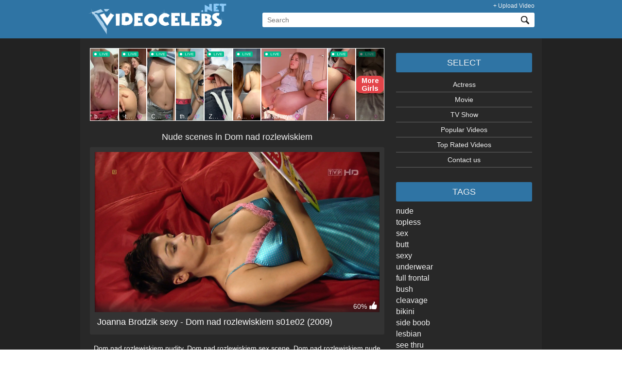

--- FILE ---
content_type: text/html; charset=utf-8
request_url: https://videocelebs.net/tvshow/dom-nad-rozlewiskiem
body_size: 4004
content:
<!DOCTYPE html>
<html lang="en" xmlns="https://www.w3.org/1999/xhtml">
<head>	<title>Nude video celebs &raquo; TV Show &raquo; Dom nad rozlewiskiem</title>
	<meta http-equiv="Content-Type" content="text/html; charset=utf-8"/>
	<meta name="description" content="Database of streaming videos with nude celebs. Dom nad rozlewiskiem nudity, sex scene, nude scene, actress nude, sexy scene"/>
	<meta name="keywords" content="Dom nad rozlewiskiem, nude celebs, nude scene, nude on tv shows, nude hd video, nude celebs online, naked actresses sex scene, video celebrity nude, streaming video, celebs video, nude database"/>
	<meta name="viewport" content="width=device-width, initial-scale=1">

	<link href="https://videocelebs.net/styles/style.css?v=6.2" rel="stylesheet" type="text/css"/>
	<link href="https://videocelebs.net/styles/jquery.fancybox-metal.css?v=1.4" rel="stylesheet" type="text/css"/>


	<script>
		var pageContext = {
															loginUrl: 'https://videocelebs.net/login-required'
		};
	</script>

			<link href="https://videocelebs.net/feed/channels/dom-nad-rozlewiskiem" rel="alternate" type="application/rss+xml"/>
	

			
	<link href="/images/favicon.ico" rel="icon" type="image/x-icon" />
	<link href="/images/favicon.ico" rel="shortcut icon" type="image/x-icon" />

	<link rel='archives' title='May 2019' href='https://videocelebs.net/2019/05' />
	<link rel='archives' title='April 2019' href='https://videocelebs.net/2019/04' />
	<link rel='archives' title='March 2019' href='https://videocelebs.net/2019/03' />
	<link rel='archives' title='February 2019' href='https://videocelebs.net/2019/02' />
	<link rel='archives' title='January 2019' href='https://videocelebs.net/2019/01' />
	<link rel='archives' title='December 2018' href='https://videocelebs.net/2018/12' />
	<link rel='archives' title='November 2018' href='https://videocelebs.net/2018/11' />
	<link rel='archives' title='October 2018' href='https://videocelebs.net/2018/10' />
	<link rel='archives' title='September 2018' href='https://videocelebs.net/2018/09' />
	<link rel='archives' title='August 2018' href='https://videocelebs.net/2018/08' />
	<link rel='archives' title='July 2018' href='https://videocelebs.net/2018/07' />
	<link rel='archives' title='June 2018' href='https://videocelebs.net/2018/06' />
	<link rel='archives' title='May 2018' href='https://videocelebs.net/2018/05' />
	<link rel='archives' title='April 2018' href='https://videocelebs.net/2018/04' />
	<link rel='archives' title='March 2018' href='https://videocelebs.net/2018/03' />
	<link rel='archives' title='February 2018' href='https://videocelebs.net/2018/02' />
	<link rel='archives' title='January 2018' href='https://videocelebs.net/2018/01' />
	<link rel='archives' title='December 2017' href='https://videocelebs.net/2017/12' />
	<link rel='archives' title='November 2017' href='https://videocelebs.net/2017/11' />
	<link rel='archives' title='October 2017' href='https://videocelebs.net/2017/10' />
	<link rel='archives' title='September 2017' href='https://videocelebs.net/2017/09' />
	<link rel='archives' title='August 2017' href='https://videocelebs.net/2017/08' />
	<link rel='archives' title='July 2017' href='https://videocelebs.net/2017/07' />
	<link rel='archives' title='June 2017' href='https://videocelebs.net/2017/06' />
	<link rel='archives' title='May 2017' href='https://videocelebs.net/2017/05' />
	<link rel='archives' title='April 2017' href='https://videocelebs.net/2017/04' />
	<link rel='archives' title='March 2017' href='https://videocelebs.net/2017/03' />
	<link rel='archives' title='February 2017' href='https://videocelebs.net/2017/02' />
	<link rel='archives' title='January 2017' href='https://videocelebs.net/2017/01' />











</head>
<body>







<div class="header">

    <div class="header_block_top">
    </div>

        <div class="header_wrap">

		<div class="header_menu">
			<ul>
							<li><a data-href="https://videocelebs.net/login-required" data-fancybox="ajax">+ Upload Video</a></li>
						</ul>
		</div>

            <div class="header_block">
                <div class="logo"><a href="https://videocelebs.net/" title="videocelebs"><img src="https://videocelebs.net/images/new2/logo.png" alt="videocelebs.net" width="286" height="65" /></a></div>
                <div class="search">
			<form class="search_form_head" id="search_form" action="https://videocelebs.net/search/" method="get" data-url="https://videocelebs.net/search/%QUERY%/">
			<span class="search-button">Search</span>
			<div class="search-text"><input type="text" name="q" placeholder="Search" value=""/></div>
			</form>
                </div>
            </div>


        </div>
</div>


<div style="width:100%; color:#fff; font-size:11px; text-align:center;"></div>


























<div class="bg">
    <div class="wrap_all">

		 

		<div class="right_sidebar">





			<div class="sb"><div class="usb">
				<h3>Select</h3>
<div class="menu-select-container">
<ul id="menu-select" class="menu">
<li id="menu-item-52691" class="menu-item menu-item-type-post_type menu-item-object-page menu-item-52691"><a href="https://videocelebs.net/actress">Actress</a></li>
<li id="menu-item-52692" class="menu-item menu-item-type-post_type menu-item-object-page menu-item-52692"><a href="https://videocelebs.net/movie">Movie</a></li>
<li id="menu-item-52693" class="menu-item menu-item-type-post_type menu-item-object-page menu-item-52693"><a href="https://videocelebs.net/tv-show">TV Show</a></li>
<li id="menu-item-52694" class="menu-item menu-item-type-post_type menu-item-object-page menu-item-52694"><a href="https://videocelebs.net/most-popular">Popular Videos</a></li>
<li id="menu-item-52695" class="menu-item menu-item-type-post_type menu-item-object-page menu-item-52695"><a href="https://videocelebs.net/top-rated">Top Rated Videos</a></li>
 
<li id="menu-item-39188" class="menu-item menu-item-type-post_type menu-item-object-page menu-item-39188"><a rel="nofollow" href="https://videocelebs.net/contact-us">Contact us</a></li>
</ul>
</div><br>



<h3>Tags</h3>
<div class="tagcloud">
<a href="https://videocelebs.net/tag/nude" title="19832 topics" style="font-size: 16px;">nude</a>
<a href="https://videocelebs.net/tag/topless" title="18300 topics" style="font-size: 16px;">topless</a>
<a href="https://videocelebs.net/tag/sex" title="13397 topics" style="font-size: 16px;">sex</a>
<a href="https://videocelebs.net/tag/butt" title="8352 topics" style="font-size: 16px;">butt</a>
<a href="https://videocelebs.net/tag/sexy" title="8096 topics" style="font-size: 16px;">sexy</a>
<a href="https://videocelebs.net/tag/underwear" title="4505 topics" style="font-size: 16px;">underwear</a>
<a href="https://videocelebs.net/tag/full-frontal" title="4488 topics" style="font-size: 16px;">full frontal</a>
<a href="https://videocelebs.net/tag/bush" title="3565 topics" style="font-size: 16px;">bush</a>
<a href="https://videocelebs.net/tag/cleavage" title="2452 topics" style="font-size: 16px;">cleavage</a>
<a href="https://videocelebs.net/tag/bikini" title="1624 topics" style="font-size: 16px;">bikini</a>
<a href="https://videocelebs.net/tag/side-boob" title="1321 topics" style="font-size: 16px;">side boob</a>
<a href="https://videocelebs.net/tag/lesbian" title="1234 topics" style="font-size: 16px;">lesbian</a>
<a href="https://videocelebs.net/tag/see-thru" title="680 topics" style="font-size: 16px;">see thru</a>
<a href="https://videocelebs.net/tag/thong" title="385 topics" style="font-size: 16px;">thong</a>
<a href="https://videocelebs.net/tag/explicit" title="372 topics" style="font-size: 16px;">explicit</a>
<a href="https://videocelebs.net/tag/nipslip" title="355 topics" style="font-size: 16px;">nipslip</a>
<a href="https://videocelebs.net/tag/striptease" title="281 topics" style="font-size: 16px;">striptease</a>
<a href="https://videocelebs.net/tag/implied-nudity" title="279 topics" style="font-size: 16px;">implied nudity</a>
<a href="https://videocelebs.net/tag/nude-debut" title="225 topics" style="font-size: 16px;">nude debut</a>
</div>
<br>


<h3>Years</h3>
<div id="menu-years">
<ul>
<li class="release"><a href="https://videocelebs.net/2025-year" title="2025">2025</a></li>
<li class="release"><a href="https://videocelebs.net/2024-year" title="2024">2024</a></li>
<li class="release"><a href="https://videocelebs.net/2023-year" title="2023">2023</a></li>
<li class="release"><a href="https://videocelebs.net/2022-year" title="2022">2022</a></li>
<li class="release"><a href="https://videocelebs.net/2021-year" title="2021">2021</a></li>
<li class="release"><a href="https://videocelebs.net/2020-year" title="2020">2020</a></li>
<li class="release"><a href="https://videocelebs.net/2019-year" title="2019">2019</a></li>
<li class="release"><a href="https://videocelebs.net/2018-year" title="2018">2018</a></li>
</ul>

<label>
<select onchange="window.location.href=this.options[this.selectedIndex].value" aria-label="decade">
  <option value="" selected hidden>decade</option>
  <option value="https://videocelebs.net/2020-2029-year">2020s</option>
  <option value="https://videocelebs.net/2010-2019-year">2010s</option>
  <option value="https://videocelebs.net/2000-2009-year">2000s</option>
  <option value="https://videocelebs.net/1990-1999-year">1990s</option>
  <option value="https://videocelebs.net/1980-1989-year">1980s</option>
  <option value="https://videocelebs.net/1970-1979-year">1970s</option>
  <option value="https://videocelebs.net/1960-1969-year">1960s</option>
  <option value="https://videocelebs.net/1950-1959-year">1950s</option>
</select>
</label>

</div>


<div class="pupular_video"><h3>Popular posts</h3><ul class="wpp-list wpp-list-with-thumbnails"><li><a href="https://videocelebs.net/myha-la-herrold-nude-marisa-abela-sexy-industry-s04e01-2026.html" title="Myha'la Herrold nude, Marisa Abela sexy - Industry s04e01 (2026)" target="_self"><img width="280" height="210" src="https://videocelebs.net/contents/videos_screenshots/100000/100213/280x210/17.jpg" alt="Myha'la Herrold nude, Marisa Abela sexy - Industry s04e01 (2026)" class="wpp-thumbnail wpp_cached_thumb wpp_featured" /></a><a href="https://videocelebs.net/myha-la-herrold-nude-marisa-abela-sexy-industry-s04e01-2026.html" title="Myha'la Herrold nude, Marisa Abela sexy - Industry s04e01 (2026)" class="wpp-post-title" target="_self">Myha'la Herrold nude, Marisa Abela sexy - Industry s04e01 (2026)</a></li><li><a href="https://videocelebs.net/grace-van-patten-nude-tell-me-lies-s03e03-2026.html" title="Grace Van Patten nude - Tell Me Lies s03e03 (2026)" target="_self"><img width="280" height="210" src="https://videocelebs.net/contents/videos_screenshots/100000/100214/280x210/18.jpg" alt="Grace Van Patten nude - Tell Me Lies s03e03 (2026)" class="wpp-thumbnail wpp_cached_thumb wpp_featured" /></a><a href="https://videocelebs.net/grace-van-patten-nude-tell-me-lies-s03e03-2026.html" title="Grace Van Patten nude - Tell Me Lies s03e03 (2026)" class="wpp-post-title" target="_self">Grace Van Patten nude - Tell Me Lies s03e03 (2026)</a></li><li><a href="https://videocelebs.net/fotini-peluso-nude-the-great-chimera-s01e01-03-2026.html" title="Fotini Peluso nude - The Great Chimera s01e01-03 (2026)" target="_self"><img width="280" height="210" src="https://videocelebs.net/contents/videos_screenshots/100000/100215/280x210/5.jpg" alt="Fotini Peluso nude - The Great Chimera s01e01-03 (2026)" class="wpp-thumbnail wpp_cached_thumb wpp_featured" /></a><a href="https://videocelebs.net/fotini-peluso-nude-the-great-chimera-s01e01-03-2026.html" title="Fotini Peluso nude - The Great Chimera s01e01-03 (2026)" class="wpp-post-title" target="_self">Fotini Peluso nude - The Great Chimera s01e01-03 (2026)</a></li><li><a href="https://videocelebs.net/fotini-peluso-nude-nudes-s01e05-2021.html" title="Fotinì Peluso nude – Nudes s01e05 (2021)" target="_self"><img width="280" height="210" src="https://videocelebs.net/contents/videos_screenshots/96000/96987/280x210/1.jpg" alt="Fotinì Peluso nude – Nudes s01e05 (2021)" class="wpp-thumbnail wpp_cached_thumb wpp_featured" /></a><a href="https://videocelebs.net/fotini-peluso-nude-nudes-s01e05-2021.html" title="Fotinì Peluso nude – Nudes s01e05 (2021)" class="wpp-post-title" target="_self">Fotinì Peluso nude – Nudes s01e05 (2021)</a></li></ul><br></div>



			</div></div>
</div>
		<div class="midle_div"><div style="text-align:center; margin-bottom:20px;">
<iframe id='ac2c9ec9' name='ac2c9ec9' src='https://www.adxserve.com/adx/www/delivery/afr.php?zoneid=104&amp;cb=INSERT_RANDOM_NUMBER_HERE
' frameborder='0' scrolling='no' width='100%' height='150' allow='autoplay'><a href='https://www.adxserve.com/adx/www/delivery/ck.php?n=a6df3f9e&amp;cb=INSERT_RANDOM_NUMBER_HERE
' target='_blank'><img src='https://www.adxserve.com/adx/www/delivery/avw.php?zoneid=104&amp;cb=INSERT_RANDOM_NUMBER_HERE&amp;n=a6df3f9e
' border='0' alt='' /></a></iframe>
</div><h1>Nude scenes in Dom nad rozlewiskiem</h1><div class="item big"><div class="first"><a href="https://videocelebs.net/joanna-brodzik-sexy-dom-nad-rozlewiskiem-s01e02-2009.html"><img src="https://videocelebs.net/contents/videos_screenshots/70000/70905/source/1.jpg" alt="Joanna Brodzik sexy - Dom nad rozlewiskiem s01e02 (2009)" sizes="(max-width: 1650px) 100vw, 1650px" width="1650" height="691"/></a><div class="wrap"><div class="rating positive">60%</div></div></div><div class="title"><h2><a href="https://videocelebs.net/joanna-brodzik-sexy-dom-nad-rozlewiskiem-s01e02-2009.html">Joanna Brodzik sexy - Dom nad rozlewiskiem s01e02 (2009)</a></h2></div></div><center>Dom nad rozlewiskiem nudity, Dom nad rozlewiskiem sex scene, Dom nad rozlewiskiem nude scene, Dom nad rozlewiskiem actress nude, Dom nad rozlewiskiem sexy scene<br><br></center> 

</div>



    </div>
</div>

<div style="clear:both;"></div>
<div class="footer_block">
	<div style="max-width: 920px; margin:0 auto; padding-top: 20px;">
		<div class="footer">ALL CREDIT TO THE ORIGINAL POSTERS.  This site does not store any files on its server. We only index and link to content provided by other sites.
		</div>
		<div style="float:right">
		<!--LiveInternet counter--><script type="text/javascript"><!--
		document.write("<a href='//www.liveinternet.ru/click' "+
		"target=_blank><img src='//counter.yadro.ru/hit?t25.11;r"+
		escape(document.referrer)+((typeof(screen)=="undefined")?"":
		";s"+screen.width+"*"+screen.height+"*"+(screen.colorDepth?
		screen.colorDepth:screen.pixelDepth))+";u"+escape(document.URL)+
		";"+Math.random()+
		"' alt='' title='LiveInternet: показано число посетителей за"+
		" сегодня' "+
		"border='0' width='88' height='15'><\/a>")
		//--></script><!--/LiveInternet-->
		</div>
	</div>
</div>


	<script src="https://videocelebs.net/js/main.min.js?v=5.2"></script>
	<script>
		$.blockUI.defaults.overlayCSS = {};
	</script>

















<!-- Yandex.Metrika counter --> <script type="text/javascript" > (function(m,e,t,r,i,k,a){m[i]=m[i]||function(){(m[i].a=m[i].a||[]).push(arguments)}; m[i].l=1*new Date();k=e.createElement(t),a=e.getElementsByTagName(t)[0],k.async=1,k.src=r,a.parentNode.insertBefore(k,a)}) (window, document, "script", "https://cdn.jsdelivr.net/npm/yandex-metrica-watch/tag.js", "ym"); ym(49066394, "init", { clickmap:true, trackLinks:true, accurateTrackBounce:true, webvisor:true }); </script> <noscript><div><img src="https://mc.yandex.ru/watch/49066394" style="position:absolute; left:-9999px;" alt="" /></div></noscript> <!-- /Yandex.Metrika counter -->

</body>
</html>

--- FILE ---
content_type: text/html; charset=UTF-8
request_url: https://www.adxserve.com/adx/www/delivery/afr.php?zoneid=104&cb=INSERT_RANDOM_NUMBER_HERE
body_size: 587
content:
<!DOCTYPE html PUBLIC '-//W3C//DTD XHTML 1.0 Transitional//EN' 'http://www.w3.org/TR/xhtml1/DTD/xhtml1-transitional.dtd'>
<html xmlns='http://www.w3.org/1999/xhtml' xml:lang='en' lang='en'>
<head>
<title>Advertisement</title>
<style type='text/css'>
body {margin:0; height:100%; background-color:transparent; width:100%; text-align:center;}
</style>
</head>
<body>
<iframe style="width:100%;height:150px;border:0;" src="https://go.rmzsglng.com/i?campaignId=&creativeId=&modelsCountry=&modelsLanguage=&sourceId=videocelebs_headerbanner&tag=girls%2Fteens&targetDomain=&buttonColor=&hideModelNameOnSmallSpots=1&hideTitleOnSmallSpots=1&liveBadgeColor=&showButton=1&showModelName=1&showTitle=0&showLiveBadge=1&isXhDesign=0&userId=8d5170a6ce91d9c4c200f35d472d57000a0df3f5eb19ce222a9067d9b663c745&landing=WidgetV4MobileSlider"></iframe><div id='beacon_aeb1d97093' style='position: absolute; left: 0px; top: 0px; visibility: hidden;'><img src='https://www.adxserve.com/adx/www/delivery/lg.php?bannerid=1395&amp;campaignid=1335&amp;zoneid=104&amp;loc=https%3A%2F%2Fwww.adxserve.com&amp;cb=aeb1d97093' width='0' height='0' alt='' style='width: 0px; height: 0px;' /></div>
</body>
</html>
